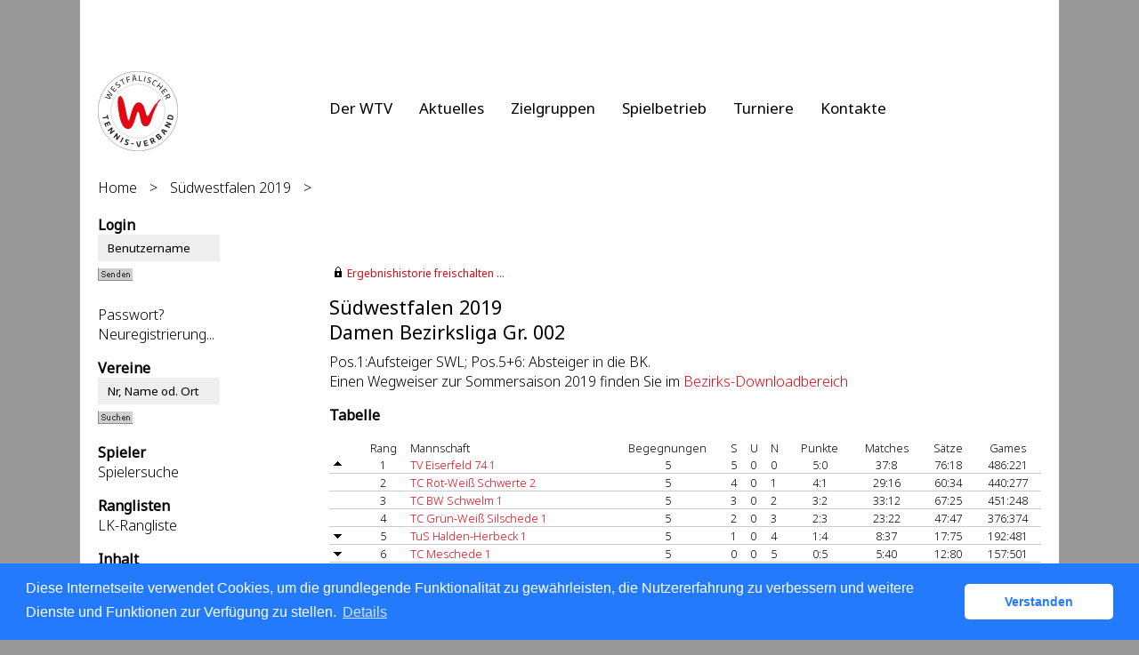

--- FILE ---
content_type: text/html; charset=utf-8
request_url: https://wtv.liga.nu/cgi-bin/WebObjects/nuLigaTENDE.woa/wa/groupPage?championship=SW+2019&group=2
body_size: 52930
content:

  <?xml version="1.0" ?>
<!DOCTYPE html PUBLIC "-//W3C//DTD XHTML 1.0 Transitional//EN" "http://www.w3.org/TR/xhtml1/DTD/xhtml1-transitional.dtd">
<html xmlns="http://www.w3.org/1999/xhtml" lang="de">
  <!-- InstanceBegin template="/Templates/Standard.dwt" codeOutsideHTMLIsLocked="false" -->
  <head>
    <meta http-equiv="content-type" content="text/html; charset=utf-8" />
    <meta name="robots" content="all" />
    <meta name="publisher" content="nuLiga" />
    <meta name="author" content="nuLiga" />
    <meta name="language" content="de" />
    
    <meta name="nuLigaStatsUrl" content="/nuLigaTENDE/wa/groupPage/view?championship=SW+2019&group=2" />
<meta name="uLigaStatsRefUrl" />

    <title>
      nuLiga
      &ndash; 
      
      Damen Bezirksliga Gr. 002
    </title>
    
    
<link rel="stylesheet" type="text/css" href="/WebObjects/nuLiga.woa/Frameworks/nuLigaWebResources.framework/WebServerResources/css/print.css?nlv=d63dae8" media="print" />
    
<link rel="stylesheet" type="text/css" href="/WebObjects/nuLiga.woa/Frameworks/nuLigaWebResources.framework/WebServerResources/css/default.css?nlv=d63dae8" media="all" />
    
<link rel="stylesheet" type="text/css" href="/WebObjects/nuLiga.woa/Frameworks/nuLigaWebResources.framework/WebServerResources/css/interface.css?nlv=d63dae8" media="screen" />
    <link rel="stylesheet" type="text/css" href="/sources/template.css?nlv=d63dae8" media="screen" />

    
    <script type="text/javascript" src="/WebObjects/nuLiga.woa/Frameworks/nuLigaWebResources.framework/WebServerResources/js/default.js?nlv=d63dae8"></script>
    
    
      
      
        <script type="text/javascript" src="/banner/federationLists.ujs?nlv=d63dae8"></script>
        <script type="text/javascript" src="/banner/federationFunctions.js?nlv=d63dae8"></script>
      
    
    <script type="text/javascript">
               <!-- 
      	var tickerposition=0; 
      	var tickerlength=50; 
             var tickermessage='';   
      	function initTerminationMessageTicker() {		 
      		if ( tickermessage != "" ) {	 
      			var i, msg=""; 
      			for ( i=0;i<tickerlength;i++ ) msg += " "; 
      			msg += "+ + + " + tickermessage + " + + +"; 
      			document.getElementById("terminationMessage").innerHTML = msg.substr(tickerposition,tickerlength).replace(/ /g," ") + " "; 
      			if ( tickerposition++ >= msg.length ) tickerposition=0; 
      			setTimeout("initTerminationMessageTicker()",1500/10);		 
      	} 
      } 
      //--> 
    </script>
    
      <link rel="stylesheet" type="text/css" href="//cdnjs.cloudflare.com/ajax/libs/cookieconsent2/3.1.0/cookieconsent.min.css" />
<script src="//cdnjs.cloudflare.com/ajax/libs/cookieconsent2/3.1.0/cookieconsent.min.js"></script>
<script>
    window.addEventListener("load", function() {
    window.cookieconsent.initialise({
        "cookie": {
            "name": "disclaimer_cookie",
            "expiryDays": 999
        },
        "palette": {
            "popup": {
                "background": "#237afc"
            },
            "button": {
                "background": "#fff",
                "text": "#237afc"
            }
        },
        "theme": "classic",
        "position": "bottom",
        "content": {
            "message": "Diese Internetseite verwendet Cookies, um die grundlegende Funktionalität zu gewährleisten, die Nutzererfahrung zu verbessern und weitere Dienste und Funktionen zur Verfügung zu stellen.",
            "dismiss": "Verstanden",
            "link": "Details",
            "href": 'https://wtv.liga.nu/cgi-bin/WebObjects/nuLigaTENDE.woa/wa/dataProtection'
        }
    })});
</script>
    
  </head>
  <body>
    <div id="page">
      
      <div id="header" class="no-print">
        <div id="logo">
          
          <a href="/"> <img  alt="Home" src="/WebObjects/nuLiga.woa/Frameworks/nuLigaWebResources.framework/WebServerResources/img/spacer.gif?nlv=d63dae8" /> </a>
        </div>
        
          
        
        

        <div id="header-navigation"></div>
        <div id="banner">
            
          
            
			<script type="text/javascript">layoutBanner800();</script>     
            
              <script type="text/javascript">
                avandoBanner700();
              </script>
            
          
        </div>
        <div id="date">
          25 Jan. 2026
        </div>
        <div id="title">
          
            
              
              Damen Bezirksliga Gr. 002
            
            
          
          
          
        </div>
        <br class="clear" />
      </div>
      <div id="tabs-external">
            
	        <nav>
	            <ul>
	              <li><a href="https://www.tennis.de/wtv/der-wtv ">Der WTV</a></li>
	              <li><a href="https://www.tennis.de/wtv/aktuelles">Aktuelles</a></li>
	              <li><a href="https://www.tennis.de/wtv/zielgruppen">Zielgruppen</a></li>
	              <li><a href="https://www.tennis.de/wtv/spielbetrieb">Spielbetrieb</a></li>
	              <li><a href="https://www.tennis.de/wtv/turniere">Turniere</a></li>
	              <li><a href="https://www.tennis.de/wtv/kontakte">Kontakte</a></li>
	            </ul> 
	        </nav>
        
        </div>
      
      
        <div id="tabs" class="no-print">
          
            

            

          
          
        </div>
      
      
    <div id="breadcrumb">
      
  <a href="/" target="_top">Home</a>
  &gt; 


      <a href="/cgi-bin/WebObjects/nuLigaTENDE.woa/wa/leaguePage?championship=SW+2019&amp;tab=2">Südwestfalen 2019</a>
      &gt; 
    </div>
    <div id="container">
      <div id="navigation">
        <!-- InstanceBeginEditable name="navigation" -->
        
  
    
      <ul>
        <li>
          <strong>Login</strong>
          
            <form name="f_0_1_65_7_0_1_1_1_1" method="post" target="_top" action="/cgi-bin/WebObjects/nuLigaTENDE.woa/wa/oAuthLogin">
              <ul>
                <li>
                	 <input size="20" onfocus="this.select();" alt="Benutzername" style="width:115px;" type="text" value="Benutzername" name="user" />
                	
                	<br />
	                <input size="1" type="hidden" value="WTV" name="federation" />
	                <input size="1" type="hidden" value="WTV" name="federations" />
	                <input type="image" name="0.1.65.7.0.1.1.1.1.9" src="/WebObjects/nuLiga.woa/Contents/WebServerResources/img/buttons/senden_40x15.gif?nlv=d63dae8" width="40" height="15" /><input type="hidden" name="WOSubmitAction" value="login" />
	                <br /><br /><a target="_top" href="/cgi-bin/WebObjects/nuLigaTENDE.woa/wa/requestPasswordForm?federation=WTV">Passwort?</a>
	                <br /><a target="_top" href="/cgi-bin/WebObjects/nuLigaTENDE.woa/wa/nuUserIdentification?federation=WTV">Neuregistrierung...</a>
                </li>
              </ul>
            </form>
          
          
        </li>
      </ul>
    
  
  

<ul>
  <li><strong>Vereine</strong>
    <ul>
      <form method="post" action="/cgi-bin/WebObjects/nuLigaTENDE.woa/wa/clubSearch">
        <li>
          <input size="20" onFocus="this.select();" style="width:115px;" type=text value="Nr, Name od. Ort" name="searchFor">
          <input size="1" type=hidden value="WTV" name="federation">
          <input size="1" type=hidden value="DE.WTV" name="region">
		  <br />
          <input type=image name="0.29.3.6" src="/WebObjects/nuLiga.woa/Contents/WebServerResources/img/buttons/suchen_40x15.gif" width="40" height="15">
          <input type=hidden name=WOSubmitAction value="clubSearch">
        </li>
      </form>
    </ul>
  </li>
  <li><strong>Spieler</strong>
    <ul>
      <li><a href="/cgi-bin/WebObjects/nuLigaTENDE.woa/wa/playerSearch?federation=WTV&amp;region=DE.WTV">Spielersuche</a></li>
    </ul>
  </li>
  <li><strong>Ranglisten</strong>
    <ul>
      <li><a href="/cgi-bin/WebObjects/nuLigaTENDE.woa/wa/rankingListLKSearch?federation=WTV&amp;region=DE.WTV">LK-Rangliste</a></li>
    </ul>
  </li>
  <li> <strong>Inhalt</strong>
    <ul>
      <li><a target="_blank" href="https://www.tennis.de/wtv/aktuelles/news.html">News - WTV</a></li>
      <li><a target="_blank" href="https://www.tennis.de/wtv.html">Verbandshomepage</a></li>
      <li><a target="_blank" href="https://www.tennis.de/wtv/footer/impressum.html">Impressum</a></li>
    </ul>
  </li>
  <li> <strong>Turniere</strong>
    <ul>
      <li><a href="https://www.tennis.de/spielen/turniersuche.html" target="_top">Turniersuche</a></li>
      <!--<li><a href="/cgi-bin/WebObjects/nuLigaTENDE.woa/wa/tournamentCalendar?federation=WTV">Turnierkalender</a></li>-->
    </ul>
  </li>
  <li> <strong>Seminare</strong>
  	<ul>
    	<li><a href="/cgi-bin/WebObjects/nuLigaTENDE.woa/wa/courseCalendar?federation=WTV&region=DE.WE.WTV">Seminarkalender</a></li>
    </ul>
  </li>
  <li> <strong>Meisterschaften</strong>
    <ul>
	<li><b>Winter 25/26</b></li>
	<li><a href="/cgi-bin/WebObjects/nuLigaTENDE.woa/wa/leaguePage?championship=RLW+W+2025/2026">RLW Winter 25/26</a></li>
	<li><a href="/cgi-bin/WebObjects/nuLigaTENDE.woa/wa/leaguePage?championship=WTV+Winter+25%2F26">WTV Winter 25/26</a></li>
	<li><a href="/cgi-bin/WebObjects/nuLigaTENDE.woa/wa/leaguePage?championship=OW+Winter+25%2F26">Ostwestfalen 25/26</a></li>
	<li><a href="/cgi-bin/WebObjects/nuLigaTENDE.woa/wa/leaguePage?championship=MS+Winter+25%2F26">M&uuml;nsterland 25/26</a></li>
	<li><a href="/cgi-bin/WebObjects/nuLigaTENDE.woa/wa/leaguePage?championship=R-L+Winter+25%2F26">Ruhr-Lippe 25/26</a></li>
	<li><a href="/cgi-bin/WebObjects/nuLigaTENDE.woa/wa/leaguePage?championship=SW+Winter+25%2F26">S&uuml;dwestfalen 25/26</a></li>
	<br />
	<li><b>Sommer 2025</b></li>
	<li><a href="/cgi-bin/WebObjects/nuLigaTENDE.woa/wa/leaguePage?championship=RLW+2025">RLW 2025</a></li>
	<li><a href="/cgi-bin/WebObjects/nuLigaTENDE.woa/wa/leaguePage?championship=WTV+VP+2025">WTV Vereinspokal 2025</a></li>
	<li><a href="/cgi-bin/WebObjects/nuLigaTENDE.woa/wa/leaguePage?championship=WTV Padel 2025">WTV Padel 2025</a></li>
	<li><a href="/cgi-bin/WebObjects/nuLigaTENDE.woa/wa/leaguePage?championship=WTV+2025">WTV Ligen 2025</a></li>
	<li><a href="/cgi-bin/WebObjects/nuLigaTENDE.woa/wa/leaguePage?championship=OW+2025">Ostwestfalen 2025</a></li>
	<li><a href="/cgi-bin/WebObjects/nuLigaTENDE.woa/wa/leaguePage?championship=MS+2025">M&uuml;nsterland 2025</a></li>
	<li><a href="/cgi-bin/WebObjects/nuLigaTENDE.woa/wa/leaguePage?championship=R-L+2025">Ruhr-Lippe 2025</a></li>
	<li><a href="/cgi-bin/WebObjects/nuLigaTENDE.woa/wa/leaguePage?championship=SW+2025">S&uuml;dwestfalen 2025</a></li>
    </ul>
  </li>
  <li> <strong>Administrator</strong>
    <ul>
      <li><a href="/static/login.shtml">Anmeldeseite</a></li>
    </ul>
  </li>
  <li> <strong>Archiv</strong>
    <ul>
      <li><b>Winter 24/25</b></li>
      <li><a href="/cgi-bin/WebObjects/nuLigaTENDE.woa/wa/leaguePage?championship=WTV+Winter+24%2F25">WTV Winter 24/25</a></li>
      <li><a href="/cgi-bin/WebObjects/nuLigaTENDE.woa/wa/leaguePage?championship=OW+Winter+24%2F25">Ostwestfalen 24/25</a></li>
      <li><a href="/cgi-bin/WebObjects/nuLigaTENDE.woa/wa/leaguePage?championship=MS+Winter+24%2F25">M&uuml;nsterland 24/25</a></li>
      <li><a href="/cgi-bin/WebObjects/nuLigaTENDE.woa/wa/leaguePage?championship=R-L+Winter+24%2F25">Ruhr-Lippe 24/25</a></li>
      <li><a href="/cgi-bin/WebObjects/nuLigaTENDE.woa/wa/leaguePage?championship=SW+Winter+24%2F25">S&uuml;dwestfalen 24/25</a></li>
      <br />
      <li><b>Sommer 2024</b></li>
      <li><a href="/cgi-bin/WebObjects/nuLigaTENDE.woa/wa/leaguePage?championship=RLW+2024">RLW 2024</a></li>
      <li><a href="/cgi-bin/WebObjects/nuLigaTENDE.woa/wa/leaguePage?championship=WTV+VP+2024">WTV Vereinspokal 2024</a></li>
      <li><a href="/cgi-bin/WebObjects/nuLigaTENDE.woa/wa/leaguePage?championship=WTV+2024">WTV Ligen 2024</a></li>
      <li><a href="/cgi-bin/WebObjects/nuLigaTENDE.woa/wa/leaguePage?championship=OW+2024">Ostwestfalen 2024</a></li>
      <li><a href="/cgi-bin/WebObjects/nuLigaTENDE.woa/wa/leaguePage?championship=MS+2024">M&uuml;nsterland 2024</a></li>
      <li><a href="/cgi-bin/WebObjects/nuLigaTENDE.woa/wa/leaguePage?championship=R-L+2024">Ruhr-Lippe 2024</a></li>
      <li><a href="/cgi-bin/WebObjects/nuLigaTENDE.woa/wa/leaguePage?championship=SW+2024">S&uuml;dwestfalen 2024</a></li> 
      <br />
      <li><b>Winter 23/24</b></li>
      <li><a href="/cgi-bin/WebObjects/nuLigaTENDE.woa/wa/leaguePage?championship=WTV+Winter+23%2F24">WTV Winter 23/24</a></li>
      <li><a href="/cgi-bin/WebObjects/nuLigaTENDE.woa/wa/leaguePage?championship=OW+Winter+23%2F24">Ostwestfalen 23/24</a></li>
      <li><a href="/cgi-bin/WebObjects/nuLigaTENDE.woa/wa/leaguePage?championship=MS+Winter+23%2F24">M&uuml;nsterland 23/24</a></li>
      <li><a href="/cgi-bin/WebObjects/nuLigaTENDE.woa/wa/leaguePage?championship=R-L+Winter+23%2F24">Ruhr-Lippe 23/24</a></li>
      <li><a href="/cgi-bin/WebObjects/nuLigaTENDE.woa/wa/leaguePage?championship=SW+Winter+23%2F24">S&uuml;dwestfalen 23/24</a></li>
      <br />
      <li><b>Sommer 2023</b></li>
      <li><a href="/cgi-bin/WebObjects/nuLigaTENDE.woa/wa/leaguePage?championship=RLW+2023">RLW 2023</a></li>
      <li><a href="/cgi-bin/WebObjects/nuLigaTENDE.woa/wa/leaguePage?championship=WTV+VP+2023">WTV Vereinspokal 2023</a></li>
      <li><a href="/cgi-bin/WebObjects/nuLigaTENDE.woa/wa/leaguePage?championship=WTV+2023">WTV Ligen 2023</a></li>
      <li><a href="/cgi-bin/WebObjects/nuLigaTENDE.woa/wa/leaguePage?championship=OW+2023">Ostwestfalen 2023</a></li>
      <li><a href="/cgi-bin/WebObjects/nuLigaTENDE.woa/wa/leaguePage?championship=MS+2023">M&uuml;nsterland 2023</a></li>
      <li><a href="/cgi-bin/WebObjects/nuLigaTENDE.woa/wa/leaguePage?championship=R-L+2023">Ruhr-Lippe 2023</a></li>
      <li><a href="/cgi-bin/WebObjects/nuLigaTENDE.woa/wa/leaguePage?championship=SW+2023">S&uuml;dwestfalen 2023</a></li>
      <br />
      <li><b>Winter 22/23</b></li>
      <li><a href="/cgi-bin/WebObjects/nuLigaTENDE.woa/wa/leaguePage?championship=WTV+Winter+22%2F23">WTV Winter 22/23</a></li>
      <li><a href="/cgi-bin/WebObjects/nuLigaTENDE.woa/wa/leaguePage?championship=OW+Winter+22%2F23">Ostwestfalen 22/23</a></li>
      <li><a href="/cgi-bin/WebObjects/nuLigaTENDE.woa/wa/leaguePage?championship=MS+Winter+22%2F23">M&uuml;nsterland 22/23</a></li>
      <li><a href="/cgi-bin/WebObjects/nuLigaTENDE.woa/wa/leaguePage?championship=R-L+Winter+22%2F23">Ruhr-Lippe 22/23</a></li>
      <li><a href="/cgi-bin/WebObjects/nuLigaTENDE.woa/wa/leaguePage?championship=SW+Winter+22%2F23">S&uuml;dwestfalen 22/23</a></li>
      <br />
      <li><b>Sommer 2022</b></li>
      <li><a href="/cgi-bin/WebObjects/nuLigaTENDE.woa/wa/leaguePage?championship=RLW+2022">RLW 2022</a></li>
      <li><a href="/cgi-bin/WebObjects/nuLigaTENDE.woa/wa/leaguePage?championship=WTV+VP+2022">WTV Vereinspokal 2022</a></li>
      <li><a href="/cgi-bin/WebObjects/nuLigaTENDE.woa/wa/leaguePage?championship=WTV+2022">WTV Ligen 2022</a></li>
      <li><a href="/cgi-bin/WebObjects/nuLigaTENDE.woa/wa/leaguePage?championship=OW+2022">Ostwestfalen 2022</a></li>
      <li><a href="/cgi-bin/WebObjects/nuLigaTENDE.woa/wa/leaguePage?championship=MS+2022">M&uuml;nsterland 2022</a></li>
      <li><a href="/cgi-bin/WebObjects/nuLigaTENDE.woa/wa/leaguePage?championship=R-L+2022">Ruhr-Lippe 2022</a></li>
      <li><a href="/cgi-bin/WebObjects/nuLigaTENDE.woa/wa/leaguePage?championship=SW+2022">S&uuml;dwestfalen 2022</a></li>
      <br />
      <li><b>Winter 21/22</b></li>
      <li><a href="/cgi-bin/WebObjects/nuLigaTENDE.woa/wa/leaguePage?championship=WTV+Winter+21%2F22">WTV Winter 21/22</a></li>
      <li><a href="/cgi-bin/WebObjects/nuLigaTENDE.woa/wa/leaguePage?championship=OW+Winter+21%2F22">Ostwestfalen 21/22</a></li>
      <li><a href="/cgi-bin/WebObjects/nuLigaTENDE.woa/wa/leaguePage?championship=MS+Winter+21%2F22">M&uuml;nsterland 21/22</a></li>
      <li><a href="/cgi-bin/WebObjects/nuLigaTENDE.woa/wa/leaguePage?championship=R-L+Winter+21%2F22">Ruhr-Lippe 21/22</a></li>
      <li><a href="/cgi-bin/WebObjects/nuLigaTENDE.woa/wa/leaguePage?championship=SW+Winter+21%2F22">S&uuml;dwestfalen 21/22</a></li>
      <br />
      <li><b>Sommer 2021</b></li>
      <li><a href="/cgi-bin/WebObjects/nuLigaTENDE.woa/wa/leaguePage?championship=RLW+2021">RLW 2021</a></li>
      <li><a href="/cgi-bin/WebObjects/nuLigaTENDE.woa/wa/leaguePage?championship=WTV+VP+2021">WTV Vereinspokal 2021</a></li>
      <li><a href="/cgi-bin/WebObjects/nuLigaTENDE.woa/wa/leaguePage?championship=WTV+2021">WTV Ligen 2021</a></li>
      <li><a href="/cgi-bin/WebObjects/nuLigaTENDE.woa/wa/leaguePage?championship=OW+2021">Ostwestfalen 2021</a></li>
      <li><a href="/cgi-bin/WebObjects/nuLigaTENDE.woa/wa/leaguePage?championship=MS+2021">M&uuml;nsterland 2021</a></li>
      <li><a href="/cgi-bin/WebObjects/nuLigaTENDE.woa/wa/leaguePage?championship=R-L+2021">Ruhr-Lippe 2021</a></li>
      <li><a href="/cgi-bin/WebObjects/nuLigaTENDE.woa/wa/leaguePage?championship=SW+2021">S&uuml;dwestfalen 2021</a></li>
      <br />
      <li><b>Winter 20/21</b></li>
      <li><a href="/cgi-bin/WebObjects/nuLigaTENDE.woa/wa/leaguePage?championship=WTV+Winter+20%2F21">WTV Winter 20/21</a></li>
      <li><a href="/cgi-bin/WebObjects/nuLigaTENDE.woa/wa/leaguePage?championship=OW+Winter+20%2F21">Ostwestfalen 20/21</a></li>
      <li><a href="/cgi-bin/WebObjects/nuLigaTENDE.woa/wa/leaguePage?championship=MS+Winter+20%2F21">M&uuml;nsterland 20/21</a></li>
      <li><a href="/cgi-bin/WebObjects/nuLigaTENDE.woa/wa/leaguePage?championship=R-L+Winter+20%2F21">Ruhr-Lippe 20/21</a></li>
      <li><a href="/cgi-bin/WebObjects/nuLigaTENDE.woa/wa/leaguePage?championship=SW+Winter+20%2F21">S&uuml;dwestfalen 20/21</a></li>
      <br />
      <li><b>Sommer 2020</b></li>
      <li><a href="/cgi-bin/WebObjects/nuLigaTENDE.woa/wa/leaguePage?championship=RLW+2020">RLW 2020</a></li>
      <li><a href="/cgi-bin/WebObjects/nuLigaTENDE.woa/wa/leaguePage?championship=WTV+VP+20">WTV Vereinspokal 2020</a></li>
      <li><a href="/cgi-bin/WebObjects/nuLigaTENDE.woa/wa/leaguePage?championship=WTV+2020">WTV Ligen 2020</a></li>
      <li><a href="/cgi-bin/WebObjects/nuLigaTENDE.woa/wa/leaguePage?championship=OW+2020">Ostwestfalen 2020</a></li>
      <li><a href="/cgi-bin/WebObjects/nuLigaTENDE.woa/wa/leaguePage?championship=MS+2020">M&uuml;nsterland 2020</a></li>
      <li><a href="/cgi-bin/WebObjects/nuLigaTENDE.woa/wa/leaguePage?championship=R-L+2020">Ruhr-Lippe 2020</a></li>
      <li><a href="/cgi-bin/WebObjects/nuLigaTENDE.woa/wa/leaguePage?championship=SW+2020">S&uuml;dwestfalen 2020</a></li>
    </ul>
  </li>
</ul>

        <!-- InstanceEndEditable -->
      </div>
      <div id="content">
        <div id="content-row1">
          
          
            
  <div id="locker">
    <script type="text/javascript">
      function toggleDisplay(elementId) {
          var control = document.getElementById(elementId);
          if ( control.style.display == "none" ) control.style.display = "block";
          else control.style.display = "none";
       }
    </script>
    
      <form method="post" action="https://wtv.liga.nu/cgi-bin/WebObjects/nuLigaTENDE.woa/wa/groupPage?championship=SW+2019&group=2" class="query">
        <fieldset>
          <legend>
            <a href="#" onclick="toggleDisplay('historicalDataForm');">Ergebnishistorie freischalten ...</a>
          </legend>
          <div id="historicalDataForm" style="display:none">
            <p class="info">
              Der Zugriff auf personenbezogene Inhalte früherer Spielzeiten ist nuLiga-Nutzern vorbehalten, die über Benutzernamen und Passwort verfügen und sich im Rahmen ihres Zugangs den Datenschutzbestimmungen unterworfen haben. Die Freischaltung erfolgt für einen Zeitraum von 30 Minuten. Falls Sie keinen Zugang haben, nutzen Sie bitte die Möglichkeit der
              
                <a target="_top" href="/cgi-bin/WebObjects/nuLigaTENDE.woa/wa/nuUserIdentification?federation=WTV">Neuregistrierung</a>.
              
            </p>
            <p>&nbsp;</p>
            <p>
              <label>E-Mail:</label>
              <input type="text" name="username" />
            </p>
            <p>
              <label>Passwort:</label>
              <input type="password" name="password" />
            </p>
            <p class="action"> <input type="submit" value="Login" class="button" /></p>
          </div>
        </fieldset>
      </form>
    
    
  </div>


          
        </div>
        <div id="content-row2">
          
          <h1>
            Südwestfalen 2019
            <br />
            Damen Bezirksliga Gr. 002
          </h1>
          
          
          
          
            <p>
              Pos.1:Aufsteiger SWL; Pos.5+6: Absteiger in die BK.
<br />Einen Wegweiser zur Sommersaison 2019 finden Sie im <a href="http://www.wtv.de/bezirksw" target="_blank">Bezirks-Downloadbereich</a
              <br />
              <br />
            </p>
          
          
          
            
	            <h2>Tabelle</h2>
	            
  
    <table cellspacing="0" class="result-set" border="0" cellpadding="0">
      <tr>
        <th>&nbsp;</th>
        
          <th class="center">Rang</th>
        
        <th>Mannschaft</th>
        
          <th class="center">Begegnungen</th>
          
            <th>S</th>
            <th>U</th>
            <th>N</th>
            
              <th class="center">Punkte</th>
            
          
          
            <th class="center">Matches</th>
          
          <th class="center">Sätze</th>
          <th class="center">Games</th>
        
        
      </tr>
      
        <tr>
          <td>
            <img alt="Aufsteiger" border="0" title="Aufsteiger" src="/WebObjects/nuLiga.woa/Frameworks/nuLigaFramework.framework/WebServerResources/img/icons/up_11x11.gif?nlv=d63dae8" width="11" height="11" />
            &nbsp;</td>
          
            <td class="center">
              1
              
            </td>
          
          <td nowrap="nowrap">
            <a title="Mannschaftsportrait" href="/cgi-bin/WebObjects/nuLigaTENDE.woa/wa/teamPortrait?team=2227906&amp;championship=SW+2019&amp;group=2">TV Eiserfeld 74 1</a>
            
            
          </td>
          
            <td class="center">5</td>
            
              <td>5</td>
              <td>0</td>
              <td>0</td>
              
                <td align="center">5:0</td>
              
            
            
              <td class="center">
                37:8
              </td>
            
            <td class="center">
              76:18
            </td>
            <td class="center">
              486:221
            </td>
          
          
        </tr>
      
        <tr>
          <td>
            
            &nbsp;</td>
          
            <td class="center">
              2
              
            </td>
          
          <td nowrap="nowrap">
            <a title="Mannschaftsportrait" href="/cgi-bin/WebObjects/nuLigaTENDE.woa/wa/teamPortrait?team=2228584&amp;championship=SW+2019&amp;group=2">TC Rot-Weiß Schwerte 2</a>
            
            
          </td>
          
            <td class="center">5</td>
            
              <td>4</td>
              <td>0</td>
              <td>1</td>
              
                <td align="center">4:1</td>
              
            
            
              <td class="center">
                29:16
              </td>
            
            <td class="center">
              60:34
            </td>
            <td class="center">
              440:277
            </td>
          
          
        </tr>
      
        <tr>
          <td>
            
            &nbsp;</td>
          
            <td class="center">
              3
              
            </td>
          
          <td nowrap="nowrap">
            <a title="Mannschaftsportrait" href="/cgi-bin/WebObjects/nuLigaTENDE.woa/wa/teamPortrait?team=2228481&amp;championship=SW+2019&amp;group=2">TC BW Schwelm 1</a>
            
            
          </td>
          
            <td class="center">5</td>
            
              <td>3</td>
              <td>0</td>
              <td>2</td>
              
                <td align="center">3:2</td>
              
            
            
              <td class="center">
                33:12
              </td>
            
            <td class="center">
              67:25
            </td>
            <td class="center">
              451:248
            </td>
          
          
        </tr>
      
        <tr>
          <td>
            
            &nbsp;</td>
          
            <td class="center">
              4
              
            </td>
          
          <td nowrap="nowrap">
            <a title="Mannschaftsportrait" href="/cgi-bin/WebObjects/nuLigaTENDE.woa/wa/teamPortrait?team=2228613&amp;championship=SW+2019&amp;group=2">TC Grün-Weiß Silschede 1</a>
            
            
          </td>
          
            <td class="center">5</td>
            
              <td>2</td>
              <td>0</td>
              <td>3</td>
              
                <td align="center">2:3</td>
              
            
            
              <td class="center">
                23:22
              </td>
            
            <td class="center">
              47:47
            </td>
            <td class="center">
              376:374
            </td>
          
          
        </tr>
      
        <tr>
          <td>
            
            <img alt="Absteiger" border="0" title="Absteiger" src="/WebObjects/nuLiga.woa/Frameworks/nuLigaFramework.framework/WebServerResources/img/icons/down_11x11.gif?nlv=d63dae8" width="11" height="11" />&nbsp;</td>
          
            <td class="center">
              5
              
            </td>
          
          <td nowrap="nowrap">
            <a title="Mannschaftsportrait" href="/cgi-bin/WebObjects/nuLigaTENDE.woa/wa/teamPortrait?team=2228376&amp;championship=SW+2019&amp;group=2">TuS Halden-Herbeck 1</a>
            
            
          </td>
          
            <td class="center">5</td>
            
              <td>1</td>
              <td>0</td>
              <td>4</td>
              
                <td align="center">1:4</td>
              
            
            
              <td class="center">
                8:37
              </td>
            
            <td class="center">
              17:75
            </td>
            <td class="center">
              192:481
            </td>
          
          
        </tr>
      
        <tr>
          <td>
            
            <img alt="Absteiger" border="0" title="Absteiger" src="/WebObjects/nuLiga.woa/Frameworks/nuLigaFramework.framework/WebServerResources/img/icons/down_11x11.gif?nlv=d63dae8" width="11" height="11" />&nbsp;</td>
          
            <td class="center">
              6
              
            </td>
          
          <td nowrap="nowrap">
            <a title="Mannschaftsportrait" href="/cgi-bin/WebObjects/nuLigaTENDE.woa/wa/teamPortrait?team=2228814&amp;championship=SW+2019&amp;group=2">TC Meschede 1</a>
            
            
          </td>
          
            <td class="center">5</td>
            
              <td>0</td>
              <td>0</td>
              <td>5</td>
              
                <td align="center">0:5</td>
              
            
            
              <td class="center">
                5:40
              </td>
            
            <td class="center">
              12:80
            </td>
            <td class="center">
              157:501
            </td>
          
          
        </tr>
      
    </table>
  
  



            
            
              
                <div id="banner-groupPage-content">
                  <script type="text/javascript">leagueBanner500('DE.WE.WTV.SW','Damen','Gr. 002');</script>&nbsp; 
                </div>
              
              <h2>Spielplan</h2>
              
  
    <table cellspacing="0" class="result-set" border="0" cellpadding="0">
      <tr>
        <th colspan="3">Datum</th>
        
        
        
        <th>Heimmannschaft</th>
        <th>Gastmannschaft</th>
        <th class="center">Matches</th>
        <th class="center">Sätze</th>
        <th class="center">Games</th>
        
        <th class="center">Spielbericht</th>
      </tr>
      
        
          
          <tr>
            
              <td>So.</td>
              <td nowrap="nowrap"> 12.05.2019 09:00 </td>
              <td nowrap="nowrap">
                
                 &nbsp; 
              </td>
            
            
            
            
            
            <td nowrap="nowrap">
              
               
	              <a href="/cgi-bin/WebObjects/nuLigaTENDE.woa/wa/teamPortrait?federation=WTV&amp;region=DE.WE.WTV.SW&amp;team=2228376&amp;championship=SW+2019">
	              	TuS Halden-Herbeck 1 
	              </a>
	          
            </td>
            <td nowrap="nowrap">
	            <a href="/cgi-bin/WebObjects/nuLigaTENDE.woa/wa/teamPortrait?federation=WTV&amp;region=DE.WE.WTV.SW&amp;team=2228613&amp;championship=SW+2019">
	            	TC Grün-Weiß Silschede 1
	            </a>
            </td>
            <td class="center">
              
                1:8
              
              
            </td>
            <td class="center" nowrap="nowrap">
              
                3:16
              
              
            </td>
            <td class="center" nowrap="nowrap">
              
                57:108
              
              
            </td>
            
            <td class="center" nowrap="nowrap">
              anzeigen&nbsp;</td>
          </tr>
        
        
        
      
        
          
          <tr>
            
              <td>So.</td>
              <td nowrap="nowrap"> 12.05.2019 10:00 </td>
              <td nowrap="nowrap">
                
                 &nbsp; 
              </td>
            
            
            
            
            
            <td nowrap="nowrap">
              
               
	              <a href="/cgi-bin/WebObjects/nuLigaTENDE.woa/wa/teamPortrait?federation=WTV&amp;region=DE.WE.WTV.SW&amp;team=2227906&amp;championship=SW+2019">
	              	TV Eiserfeld 74 1 
	              </a>
	          
            </td>
            <td nowrap="nowrap">
	            <a href="/cgi-bin/WebObjects/nuLigaTENDE.woa/wa/teamPortrait?federation=WTV&amp;region=DE.WE.WTV.SW&amp;team=2228584&amp;championship=SW+2019">
	            	TC Rot-Weiß Schwerte 2
	            </a>
            </td>
            <td class="center">
              
                7:2
              
              
            </td>
            <td class="center" nowrap="nowrap">
              
                14:5
              
              
            </td>
            <td class="center" nowrap="nowrap">
              
                83:62
              
              
            </td>
            
            <td class="center" nowrap="nowrap">
              anzeigen&nbsp;</td>
          </tr>
        
        
        
      
        
          
          <tr>
            
            
              
                <td class="tabelle-rowspan">&nbsp;</td>
                <td class="tabelle-rowspan">&nbsp;</td>
                <td class="tabelle-rowspan">&nbsp;</td>
              
              
            
            
            
            
            <td nowrap="nowrap">
              
               
	              <a href="/cgi-bin/WebObjects/nuLigaTENDE.woa/wa/teamPortrait?federation=WTV&amp;region=DE.WE.WTV.SW&amp;team=2228481&amp;championship=SW+2019">
	              	TC BW Schwelm 1 
	              </a>
	          
            </td>
            <td nowrap="nowrap">
	            <a href="/cgi-bin/WebObjects/nuLigaTENDE.woa/wa/teamPortrait?federation=WTV&amp;region=DE.WE.WTV.SW&amp;team=2228814&amp;championship=SW+2019">
	            	TC Meschede 1
	            </a>
            </td>
            <td class="center">
              
                9:0
              
              
            </td>
            <td class="center" nowrap="nowrap">
              
                18:0
              
              
            </td>
            <td class="center" nowrap="nowrap">
              
                109:19
              
              
            </td>
            
            <td class="center" nowrap="nowrap">
              anzeigen&nbsp;</td>
          </tr>
        
        
        
      
        
          
          <tr>
            
              <td>So.</td>
              <td nowrap="nowrap"> 19.05.2019 10:00 </td>
              <td nowrap="nowrap">
                
                 &nbsp; 
              </td>
            
            
            
            
            
            <td nowrap="nowrap">
              
               
	              <a href="/cgi-bin/WebObjects/nuLigaTENDE.woa/wa/teamPortrait?federation=WTV&amp;region=DE.WE.WTV.SW&amp;team=2228613&amp;championship=SW+2019">
	              	TC Grün-Weiß Silschede 1 
	              </a>
	          
            </td>
            <td nowrap="nowrap">
	            <a href="/cgi-bin/WebObjects/nuLigaTENDE.woa/wa/teamPortrait?federation=WTV&amp;region=DE.WE.WTV.SW&amp;team=2228481&amp;championship=SW+2019">
	            	TC BW Schwelm 1
	            </a>
            </td>
            <td class="center">
              
                0:9
              
              
            </td>
            <td class="center" nowrap="nowrap">
              
                0:18
              
              
            </td>
            <td class="center" nowrap="nowrap">
              
                22:108
              
              
            </td>
            
            <td class="center" nowrap="nowrap">
              anzeigen&nbsp;</td>
          </tr>
        
        
        
      
        
          
          <tr>
            
            
              
                <td class="tabelle-rowspan">&nbsp;</td>
                <td class="tabelle-rowspan">&nbsp;</td>
                <td class="tabelle-rowspan">&nbsp;</td>
              
              
            
            
            
            
            <td nowrap="nowrap">
              
               
	              <a href="/cgi-bin/WebObjects/nuLigaTENDE.woa/wa/teamPortrait?federation=WTV&amp;region=DE.WE.WTV.SW&amp;team=2227906&amp;championship=SW+2019">
	              	TV Eiserfeld 74 1 
	              </a>
	          
            </td>
            <td nowrap="nowrap">
	            <a href="/cgi-bin/WebObjects/nuLigaTENDE.woa/wa/teamPortrait?federation=WTV&amp;region=DE.WE.WTV.SW&amp;team=2228376&amp;championship=SW+2019">
	            	TuS Halden-Herbeck 1
	            </a>
            </td>
            <td class="center">
              
                9:0
              
              
            </td>
            <td class="center" nowrap="nowrap">
              
                18:0
              
              
            </td>
            <td class="center" nowrap="nowrap">
              
                108:0
              
              
            </td>
            
            <td class="center" nowrap="nowrap">
              Gast - w.o.&nbsp;</td>
          </tr>
        
        
        
      
        
          
          <tr>
            
            
              
                <td class="tabelle-rowspan">&nbsp;</td>
                <td class="tabelle-rowspan">&nbsp;</td>
                <td class="tabelle-rowspan">&nbsp;</td>
              
              
            
            
            
            
            <td nowrap="nowrap">
              
               
	              <a href="/cgi-bin/WebObjects/nuLigaTENDE.woa/wa/teamPortrait?federation=WTV&amp;region=DE.WE.WTV.SW&amp;team=2228814&amp;championship=SW+2019">
	              	TC Meschede 1 
	              </a>
	          
            </td>
            <td nowrap="nowrap">
	            <a href="/cgi-bin/WebObjects/nuLigaTENDE.woa/wa/teamPortrait?federation=WTV&amp;region=DE.WE.WTV.SW&amp;team=2228584&amp;championship=SW+2019">
	            	TC Rot-Weiß Schwerte 2
	            </a>
            </td>
            <td class="center">
              
                1:8
              
              
            </td>
            <td class="center" nowrap="nowrap">
              
                3:16
              
              
            </td>
            <td class="center" nowrap="nowrap">
              
                33:103
              
              
            </td>
            
            <td class="center" nowrap="nowrap">
              anzeigen&nbsp;</td>
          </tr>
        
        
        
      
        
          
          <tr>
            
              <td>So.</td>
              <td nowrap="nowrap"> 26.05.2019 09:00 </td>
              <td nowrap="nowrap">
                
                 &nbsp; 
              </td>
            
            
            
            
            
            <td nowrap="nowrap">
              
               
	              <a href="/cgi-bin/WebObjects/nuLigaTENDE.woa/wa/teamPortrait?federation=WTV&amp;region=DE.WE.WTV.SW&amp;team=2228376&amp;championship=SW+2019">
	              	TuS Halden-Herbeck 1 
	              </a>
	          
            </td>
            <td nowrap="nowrap">
	            <a href="/cgi-bin/WebObjects/nuLigaTENDE.woa/wa/teamPortrait?federation=WTV&amp;region=DE.WE.WTV.SW&amp;team=2228814&amp;championship=SW+2019">
	            	TC Meschede 1
	            </a>
            </td>
            <td class="center">
              
                6:3
              
              
            </td>
            <td class="center" nowrap="nowrap">
              
                12:7
              
              
            </td>
            <td class="center" nowrap="nowrap">
              
                84:60
              
              
            </td>
            
            <td class="center" nowrap="nowrap">
              anzeigen&nbsp;</td>
          </tr>
        
        
        
      
        
          
          <tr>
            
              <td>So.</td>
              <td nowrap="nowrap"> 26.05.2019 10:00 </td>
              <td nowrap="nowrap">
                
                 &nbsp; 
              </td>
            
            
            
            
            
            <td nowrap="nowrap">
              
               
	              <a href="/cgi-bin/WebObjects/nuLigaTENDE.woa/wa/teamPortrait?federation=WTV&amp;region=DE.WE.WTV.SW&amp;team=2228584&amp;championship=SW+2019">
	              	TC Rot-Weiß Schwerte 2 
	              </a>
	          
            </td>
            <td nowrap="nowrap">
	            <a href="/cgi-bin/WebObjects/nuLigaTENDE.woa/wa/teamPortrait?federation=WTV&amp;region=DE.WE.WTV.SW&amp;team=2228481&amp;championship=SW+2019">
	            	TC BW Schwelm 1
	            </a>
            </td>
            <td class="center">
              
                6:3
              
              
            </td>
            <td class="center" nowrap="nowrap">
              
                12:7
              
              
            </td>
            <td class="center" nowrap="nowrap">
              
                88:64
              
              
            </td>
            
            <td class="center" nowrap="nowrap">
              anzeigen&nbsp;</td>
          </tr>
        
        
        
      
        
          
          <tr>
            
            
              
                <td class="tabelle-rowspan">&nbsp;</td>
                <td class="tabelle-rowspan">&nbsp;</td>
                <td class="tabelle-rowspan">&nbsp;</td>
              
              
            
            
            
            
            <td nowrap="nowrap">
              
               
	              <a href="/cgi-bin/WebObjects/nuLigaTENDE.woa/wa/teamPortrait?federation=WTV&amp;region=DE.WE.WTV.SW&amp;team=2228613&amp;championship=SW+2019">
	              	TC Grün-Weiß Silschede 1 
	              </a>
	          
            </td>
            <td nowrap="nowrap">
	            <a href="/cgi-bin/WebObjects/nuLigaTENDE.woa/wa/teamPortrait?federation=WTV&amp;region=DE.WE.WTV.SW&amp;team=2227906&amp;championship=SW+2019">
	            	TV Eiserfeld 74 1
	            </a>
            </td>
            <td class="center">
              
                3:6
              
              
            </td>
            <td class="center" nowrap="nowrap">
              
                7:13
              
              
            </td>
            <td class="center" nowrap="nowrap">
              
                76:95
              
              
            </td>
            
            <td class="center" nowrap="nowrap">
              anzeigen&nbsp;</td>
          </tr>
        
        
        
      
        
          
          <tr>
            
              <td>So.</td>
              <td nowrap="nowrap"> 16.06.2019 09:00 </td>
              <td nowrap="nowrap">
                
                 &nbsp; 
              </td>
            
            
            
            
            
            <td nowrap="nowrap">
              
               
	              <a href="/cgi-bin/WebObjects/nuLigaTENDE.woa/wa/teamPortrait?federation=WTV&amp;region=DE.WE.WTV.SW&amp;team=2228613&amp;championship=SW+2019">
	              	TC Grün-Weiß Silschede 1 
	              </a>
	          
            </td>
            <td nowrap="nowrap">
	            <a href="/cgi-bin/WebObjects/nuLigaTENDE.woa/wa/teamPortrait?federation=WTV&amp;region=DE.WE.WTV.SW&amp;team=2228584&amp;championship=SW+2019">
	            	TC Rot-Weiß Schwerte 2
	            </a>
            </td>
            <td class="center">
              
                4:5
              
              
            </td>
            <td class="center" nowrap="nowrap">
              
                8:11
              
              
            </td>
            <td class="center" nowrap="nowrap">
              
                74:91
              
              
            </td>
            
            <td class="center" nowrap="nowrap">
              anzeigen&nbsp;</td>
          </tr>
        
        
        
      
        
          
          <tr>
            
              <td>So.</td>
              <td nowrap="nowrap"> 16.06.2019 10:00 </td>
              <td nowrap="nowrap">
                
                 &nbsp; 
              </td>
            
            
            
            
            
            <td nowrap="nowrap">
              
               
	              <a href="/cgi-bin/WebObjects/nuLigaTENDE.woa/wa/teamPortrait?federation=WTV&amp;region=DE.WE.WTV.SW&amp;team=2228481&amp;championship=SW+2019">
	              	TC BW Schwelm 1 
	              </a>
	          
            </td>
            <td nowrap="nowrap">
	            <a href="/cgi-bin/WebObjects/nuLigaTENDE.woa/wa/teamPortrait?federation=WTV&amp;region=DE.WE.WTV.SW&amp;team=2228376&amp;championship=SW+2019">
	            	TuS Halden-Herbeck 1
	            </a>
            </td>
            <td class="center">
              
                9:0
              
              
            </td>
            <td class="center" nowrap="nowrap">
              
                18:0
              
              
            </td>
            <td class="center" nowrap="nowrap">
              
                109:28
              
              
            </td>
            
            <td class="center" nowrap="nowrap">
              anzeigen&nbsp;</td>
          </tr>
        
        
        
      
        
          
          <tr>
            
            
              
                <td class="tabelle-rowspan">&nbsp;</td>
                <td class="tabelle-rowspan">&nbsp;</td>
                <td class="tabelle-rowspan">&nbsp;</td>
              
              
            
            
            
            
            <td nowrap="nowrap">
              
               
	              <a href="/cgi-bin/WebObjects/nuLigaTENDE.woa/wa/teamPortrait?federation=WTV&amp;region=DE.WE.WTV.SW&amp;team=2227906&amp;championship=SW+2019">
	              	TV Eiserfeld 74 1 
	              </a>
	          
            </td>
            <td nowrap="nowrap">
	            <a href="/cgi-bin/WebObjects/nuLigaTENDE.woa/wa/teamPortrait?federation=WTV&amp;region=DE.WE.WTV.SW&amp;team=2228814&amp;championship=SW+2019">
	            	TC Meschede 1
	            </a>
            </td>
            <td class="center">
              
                9:0
              
              
            </td>
            <td class="center" nowrap="nowrap">
              
                18:0
              
              
            </td>
            <td class="center" nowrap="nowrap">
              
                109:22
              
              
            </td>
            
            <td class="center" nowrap="nowrap">
              anzeigen&nbsp;</td>
          </tr>
        
        
        
      
        
          
          <tr>
            
              <td>Sa.</td>
              <td nowrap="nowrap"> 29.06.2019 13:00 </td>
              <td nowrap="nowrap">
                
                 &nbsp; 
              </td>
            
            
            
            
            
            <td nowrap="nowrap">
              
               
	              <a href="/cgi-bin/WebObjects/nuLigaTENDE.woa/wa/teamPortrait?federation=WTV&amp;region=DE.WE.WTV.SW&amp;team=2228481&amp;championship=SW+2019">
	              	TC BW Schwelm 1 
	              </a>
	          
            </td>
            <td nowrap="nowrap">
	            <a href="/cgi-bin/WebObjects/nuLigaTENDE.woa/wa/teamPortrait?federation=WTV&amp;region=DE.WE.WTV.SW&amp;team=2227906&amp;championship=SW+2019">
	            	TV Eiserfeld 74 1
	            </a>
            </td>
            <td class="center">
              
                3:6
              
              
            </td>
            <td class="center" nowrap="nowrap">
              
                6:13
              
              
            </td>
            <td class="center" nowrap="nowrap">
              
                61:91
              
              
            </td>
            
            <td class="center" nowrap="nowrap">
              anzeigen&nbsp;</td>
          </tr>
        
        
        
      
        
          
          <tr>
            
              <td>So.</td>
              <td nowrap="nowrap"> 30.06.2019 09:00 </td>
              <td nowrap="nowrap">
                
                 &nbsp; 
              </td>
            
            
            
            
            
            <td nowrap="nowrap">
              
               
	              <a href="/cgi-bin/WebObjects/nuLigaTENDE.woa/wa/teamPortrait?federation=WTV&amp;region=DE.WE.WTV.SW&amp;team=2228584&amp;championship=SW+2019">
	              	TC Rot-Weiß Schwerte 2 
	              </a>
	          
            </td>
            <td nowrap="nowrap">
	            <a href="/cgi-bin/WebObjects/nuLigaTENDE.woa/wa/teamPortrait?federation=WTV&amp;region=DE.WE.WTV.SW&amp;team=2228376&amp;championship=SW+2019">
	            	TuS Halden-Herbeck 1
	            </a>
            </td>
            <td class="center">
              
                8:1
              
              
            </td>
            <td class="center" nowrap="nowrap">
              
                16:2
              
              
            </td>
            <td class="center" nowrap="nowrap">
              
                96:23
              
              
            </td>
            
            <td class="center" nowrap="nowrap">
              anzeigen&nbsp;</td>
          </tr>
        
        
        
      
        
          
          <tr>
            
              <td>So.</td>
              <td nowrap="nowrap"> 30.06.2019 10:00 </td>
              <td nowrap="nowrap">
                
                 &nbsp; 
              </td>
            
            
            
            
            
            <td nowrap="nowrap">
              
               
	              <a href="/cgi-bin/WebObjects/nuLigaTENDE.woa/wa/teamPortrait?federation=WTV&amp;region=DE.WE.WTV.SW&amp;team=2228814&amp;championship=SW+2019">
	              	TC Meschede 1 
	              </a>
	          
            </td>
            <td nowrap="nowrap">
	            <a href="/cgi-bin/WebObjects/nuLigaTENDE.woa/wa/teamPortrait?federation=WTV&amp;region=DE.WE.WTV.SW&amp;team=2228613&amp;championship=SW+2019">
	            	TC Grün-Weiß Silschede 1
	            </a>
            </td>
            <td class="center">
              
                1:8
              
              
            </td>
            <td class="center" nowrap="nowrap">
              
                2:16
              
              
            </td>
            <td class="center" nowrap="nowrap">
              
                23:96
              
              
            </td>
            
            <td class="center" nowrap="nowrap">
              anzeigen&nbsp;</td>
          </tr>
        
        
        
      
        
        
          <tr>
            
              <td>So.</td>
              <td nowrap="nowrap"> 07.07.2019 </td>
              <td>
                
              </td>
            
            
            
            
            
            <td nowrap="nowrap" colspan="2">Ausweichtermin 1.-5. Spieltag</td>
            <td class="center">&nbsp;</td>
            <td class="center">&nbsp;</td>
            <td class="center">&nbsp;</td>
            
            <td class="center">&nbsp;</td>
          </tr>
        
        
      
        
        
          <tr>
            
              <td>So.</td>
              <td nowrap="nowrap"> 08.09.2019 </td>
              <td>
                
              </td>
            
            
            
            
            
            <td nowrap="nowrap" colspan="2">Ausweichtermin für AT 06./07.07.</td>
            <td class="center">&nbsp;</td>
            <td class="center">&nbsp;</td>
            <td class="center">&nbsp;</td>
            
            <td class="center">&nbsp;</td>
          </tr>
        
        
      
        
        
          <tr>
            
              <td>So.</td>
              <td nowrap="nowrap"> 22.09.2019 </td>
              <td>
                
              </td>
            
            
            
            
            
            <td nowrap="nowrap" colspan="2">Ausweichtermin für AT 14./15.09.</td>
            <td class="center">&nbsp;</td>
            <td class="center">&nbsp;</td>
            <td class="center">&nbsp;</td>
            
            <td class="center">&nbsp;</td>
          </tr>
        
        
      
    </table>
    <br />
    
  
  


            
            
	            <p>
	              <a target="_blank" class="picto-pdf" href="/cgi-bin/WebObjects/nuLigaDokumentTENDE.woa/wa/nuDokument?dokument=ScheduleReportFOP&group=1420531">Tabelle und Spielplan (pdf)</a>
	            </p>
            
          
          
        </div>
      </div>
    </div>
  
      
        
          <div id="skyscraper-main" class="no-print">
            <script type="text/javascript">
              layoutBanner801();
              layoutBanner802();
            </script>
          </div>
        
      
      
      	<div id="skyscraper-main" class="no-print">
					<script type="text/javascript">
	          avandoBanner702();
	        </script>      		
      	</div>
      
      <div id="footer-external">
        
      </div>
      <div id="footer" class="no-print">
        <div id="footer-copyright"> F&uuml;r den Inhalt verantwortlich: Westfälischer Tennis-Verband e.V. </div>
        <div id="footer-link">&copy;&nbsp;1999-2026&nbsp;<a href="http://www.datenautomaten.nu" target="_blank">nu Datenautomaten GmbH - Automatisierte internetgest&uuml;tzte Netzwerkl&ouml;sungen</a>
        </div>
        <div id="footer-navigation">
          <!-- <a href="#">Kontakt</a>, <a href="#">Impressum</a> -->
          
            <a href="http://wtv.liga.nu/cgi-bin/WebObjects/nuLigaTENDE.woa/wa/dataProtection">Datenschutz</a>
          
        </div>
      </div>
    </div>
     
	    
    
    
    <script language="JavaScript" type="text/javascript"><!-- Dynamic client side script from WebObjects

//-->
</script>
  </body>
</html>



--- FILE ---
content_type: text/css
request_url: https://wtv.liga.nu/sources/template.css?nlv=d63dae8
body_size: 2157
content:
/* dtb  - WTV 2025 

#d7d900 Tennisballgrün 
#e30513 Rot
#363635 Dunkelgrau
*/

@import url('https://fonts.googleapis.com/css2?family=Noto+Sans:wght@300;400&display=swap');

body { font-family: 'Noto Sans', sans-serif; font-weight: 300; background-color: #999;}
li { margin:0; padding:0; }
legend { width:auto; border:0; }
a {
  text-decoration: none;
  color: #e30513;
}

/* ##########################################
Elemente
########################################## */


#page { width:1100px; margin:0 auto; background-color:#fff; padding:0px; position:relative;  }
/****************************************/
#header { 
  height: 200px;
  position: relative;
}
/****************************************/
#header #logo, #header-navigation, #date {  }

#logo {
  background-image: url('/gfx/WTV_Logo.svg');
  background-repeat: no-repeat;
  width: 120px;
  height: 120px;
  background-size: 75%;
  position: relative;
  top: 80px;
  left: 20px;
}
#banner { position:absolute; top:0; left:225px; width:468px; height:60px; }
#user {  }
#title { display:none; }
#date { display:none; }
#header-navigation {
  background-color: #f6f6f6;
  position: absolute;
  top: 0;
  right: 20px;
  width: 468px;
  height: 56px;
  border-bottom-left-radius: 40px;
  border-bottom-right-radius: 40px;
  display: none;
}
/****************************************/



#tabs { font-size:14px; line-height:11px; position:absolute; top:220px; left:280px; width:800px; }
#tabs ul { list-style-type: none; margin:0px; padding:0px; border-bottom:1px solid #363636; overflow:hidden; }
#tabs li { list-style: none; margin:0px; padding:5px 10px 5px 10px; float:left; }
#tabs a { font-weight:normal; color:#000000; text-decoration:none; }
#tabs #tabSelected { background-color:#363636; }
#tabs #tabSelected a { color:#FFFFFF; }
/****************************************/
#content #subtabs { clear:both; line-height:100%; font-size:10px; margin:0px 0 0 0 0px; padding:6px 0 0 0; }
#content #subtabs ul { list-style-type: none; margin:0px; padding:0px; }
#content #subtabs li { list-style: none; margin:0px; padding:4px 20px 2px 10px; float:left; color:#176633; background-color:#ccc; border-bottom:4px solid #666; line-height:12px; }
#content #subtabs a { font-weight:normal; color:#FFFFFF; text-decoration:none; }
#content #subtabs #tabSelected { background-color:#666; }
#content #content-row1 #subtabs { padding-left:0px; }
/****************************************/
#container { width:1100px; clear:both;  }
#container:after { content: "."; display: block; clear: both; visibility: hidden; line-height: 0; height: 0; }
/****************************************/
#navigation { font-family: 'Noto Sans', sans-serif; width:240px; float:left; padding-bottom:10px; padding-left: 20px;  }
#navigation ul {
  list-style: none;
  margin: 0 0 16px 0;
  padding: 0;
}
#navigation li {
  margin: 0;
}
#navigation a { color:#000; }
#navigation a:focus, #navigation a:hover { color: #ec1c24; }
#navigation td { padding:0 10px 0 20px; }
#navigation th { padding:25px 10px 0 20px;  }
#navigation p { padding:0; margin:0; }
#navigation .spacer { }
#navigation {  }
/****************************************/
#breadcrumb {
    font-family: 'Noto Sans', sans-serif;
    margin: 0;
    padding: 0 20px 20px 20px;
}
#breadcrumb a { color:#000; margin:0 10px 0 10px; }
#breadcrumb a:first-child { margin:0 10px 0 0px; }
#breadcrumb a:focus, #breadcrumb a:hover { color: #ec1c24; }
/****************************************/
#content {
    margin: 0px 0 0 0px;
    padding: 0px 0 0 0px;
    float: left;
    width: 820px;
    padding-top: 47px;
}
/****************************************/
#content-col1 { float:left; width:460px; padding-left:20px;}
#content-col2 { float:right; width:220px; padding-left:20px; }
#content-row1 { clear:both; padding-left:20px; }
#content-row2 { clear:both; padding-left:20px; }
#content a { }
#content h1 { font-family: 'Noto Sans', sans-serif; font-weight:normal; }

/****************************************/
#footer { clear:both; background:#363636!important; padding:20px 60px 10px 60px; margin-top:20px; border-bottom: 20px solid #23262F; color: #fff; font-size: 14px;  }
#footer a { color: #BFC0C4; }
/****************************************/

/*########################################################
Upgrade
########################################################*/

/****************************************/
/* Korrekturen aus interface.css und default.css */


.edit-object-table { margin:16px 0 8px 0; border-bottom:0; }
.edit-object-table input { margin:2px 2px 2px 0; }
.edit-object-table select { margin:2px 2px 2px 0; }
.edit-object-table th { border-top:0; border-bottom:1px solid #F5F5F5; font-size:85%; font-weight:normal; padding:0 8px 0 0px; background-color:transparent; }
.edit-object-table td { border-bottom:1px solid #F5F5F5; background-color:#D6DEDE; font-size:95%; }
.search-query { background-color:#D6DEDE; border-top:0; border-bottom:0;  }
.search-query fieldset { border:0; }
.search-query h2 { padding:2px 0 2px 8px; border-bottom:1px dotted #C5C4B9; }
.search-query label { margin:2px 0px 2px 0; }
.search-query input { margin:2px 2px 2px 0; }
.search-query select { margin:2px 2px 2px 0; }
.search-query ul { margin:8px 0 0 4px; }

/* Aenderungen aus interface.css */
.registration h2 { background-color:#212939; color:#FFFFFF; }
.registration h3 { padding:0 0 .5em 0; }
.registration { background-color:#eee; }
.search-query { background-color:#eee; }
.result-set { border-collapse:collapse; font-size:80%; line-height:125%; background-color: #fff; overflow-x:auto; display: block; width: 100%;}
.result-set tbody { width: 100%; display: table; }
.result-set th { background-color:#eee; font-size:100%; padding:2px 4px 1px 4px; border-bottom:0; }
.result-set td { border-bottom:1px solid #ccc; background-color:#FFFFFF; font-size:100%; padding:2px 4px 1px 4px; }
.result-set td table td { border:0; }
ol.progress { background-color:#000000; border-radius:0; }
ol.progress li { background-color:#ccc; margin:0 0 16px 0; padding:1px 5px 1px 5px; margin-right:5px;  }
li.progress-selected { background-color:#666!important; color:#fff;  }
li.progress-last-selected { background-color:#fff !important; }
.edit-object-table th { border-bottom:1px solid #D3E1F2; font-size:100%; background-color:#D3E1F2; padding:1px 8px 1px 4px; }
.edit-object-table td { border-bottom:1px solid #D3E1F2; background-color:#FFFFFF; font-size:100%; padding:1px 8px 1px 4px; }
.further-information { padding:0 0 1em 0; }

.result-set th {
  background-color: transparent;
  font-weight: 300;
}


.search-query fieldset {
  padding: 10px;
  margin: 0;
}
.search-query legend {
  font-weight: bold;
  margin: 10px 0 0 0;
  display: inline-block;
  padding: 10px 0 10px 0;
}
.search-query input {
  margin: 5px 5px 5px 0;
  padding: 5px 5px;
  border: 0;
}


#navigation ul { }
#navigation input[type="text"], #navigation input[type="password"] { width:90%; margin-bottom: 5px; 
  background-color: transparent; box-shadow: none; border: 1px solid #000; padding: 5px 10px; font-family: 'Noto Sans', sans-serif; font-weight: 400; 

  background-color: #eee;
  border-color: #eee;
}
#navigation input[type="submit"] { min-width:80px; border-radius: 20px; margin-bottom: 10px; 
  background-color: transparent; 
  
  box-shadow: none; border: 1px solid #000; padding: 5px 10px; font-family: 'Noto Sans', sans-serif; font-weight: 400; 
  background-color: #d7d900;
  border-color: #d7d900;
  color: #fff;
}


.search-query input[type="submit"] {
  display: inline-block;
  padding: 4px 12px;
  margin-bottom: 0;
  font-size: 14px;
  line-height: 20px;
  text-align: center;
  vertical-align: middle;
  cursor: pointer;
  color: #333333;
  background-color: #d7d900;
  border-color: 1px solid #d7d900;
  color: #fff;
  border-radius: 20px;
}

#tabs-external {
  height: 50px;
  position: absolute;
  right: 0;
  top: 110px;
  width: 820px;
}

#tabs-external ul {
  list-style: none;
  margin: 0;
  padding: 0;
  display: flex;
}

#tabs-external li:first-child {
  padding-left: 0;
}

#tabs-external li {
  list-style: none;
  margin: 0;
  padding: 0 15px;
  font-size: 17px;
  font-weight: 500;
}

#tabs-external a {
    color: #000;
    text-decoration: none;
}

#locker {
  font-size: 12px;
  margin: 0 0 15px 0;
}
#locker fieldset {
  border: 0;
}

#logo a {
  width: 200px;
  height: 80px;
  display: block;
}


#s5_search_wrap {
  display: none;
}

/* Helferlein  
div { border:1px dotted #cccccc; }
#logo img { background-color:#cccccc; } */
